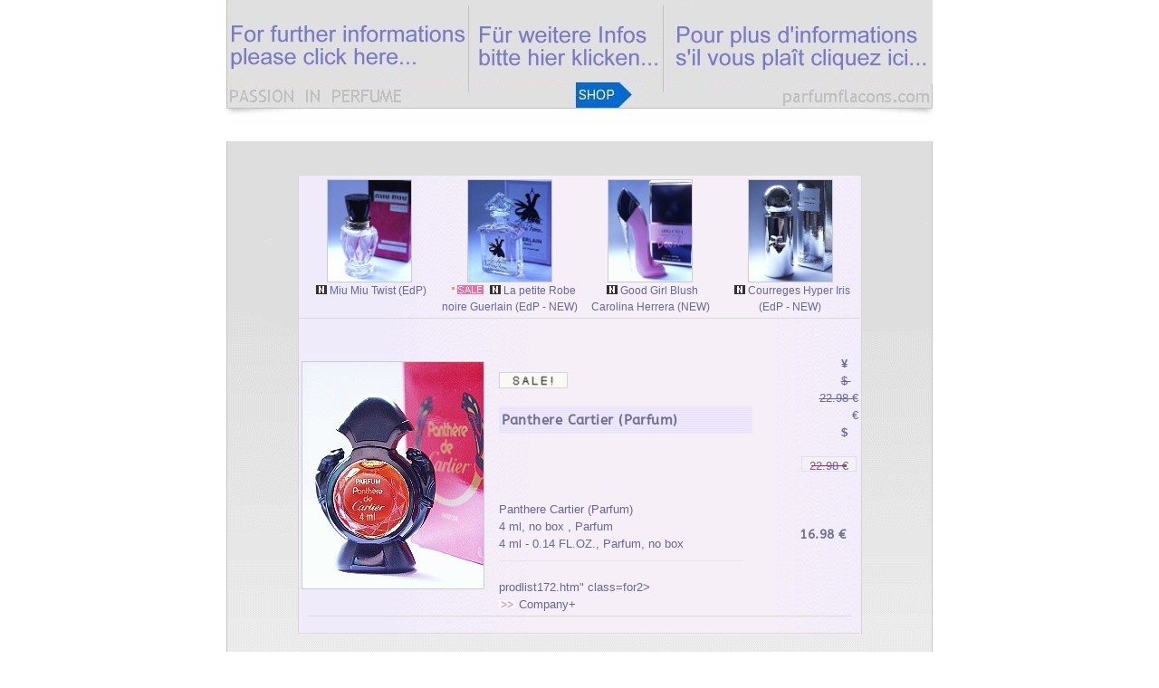

--- FILE ---
content_type: text/html
request_url: https://www.parfumflacons.de/produktu/produktZZ96_1587x.htm
body_size: 3786
content:
<!--
	HTML generator based on templates
			(c) 1997-1999 MedienTeam66
-->
<HTML><HEAD>
<TITLE>Parfumminiaturen Panthere   Cartier (Parfum) Parfumminiatur, Miniatur parfum,4 ml - 0.14 FL.OZ., Parfum, no box </TITLE>
<meta name="robots" content="index, follow">
<meta name="revisit-after" CONTENT="14 days">
<meta name="description" content="Panthere   Cartier (Parfum) Parfumminiaturen Miniatur Miniature parfum">
<META HTTP-EQUIV="Content-Type" CONTENT="text/html; charset=iso-8859-1">
<SCRIPT LANGUAGE="JavaScript">
<!--
function put(menge, name, bestnr, preis) {
var s;
if (parent.shop.addOrderElem(menge,name,bestnr,preis)) {
s ="<br><center><link rel='stylesheet' href='../index4.css'><table BACKGROUND='../images/h3.gif' WIDTH=780><TR><TD><CENTER><br><br><br><br><IMG SRC=\"../images/ho4.gif" +  "\" WIDTH=550>  ";
s += "<br><br><TABLE><TR><TD BGCOLOR='#F8F1F7' BACKGROUND='../images/hh3.gif' WIDTH=450><br><center><FONT class=titel> <b>"+ menge + '  \* ' + name + '';
s += "<IMG SRC=\"../images/check.gif"  +  "\"><p><br></TD></TR></table><br><IMG SRC=\"../images/ho4.gif" +  "\" WIDTH=550><br><br><br><br><A HREF='javascript:history.back(1)'><IMG SRC=\"../images/1.gif"  +  "\"><br><br><br><br><br><br></table> <IMG SRC=\"../images/down.jpg" +  "\" >  ";
document.write (s);}}
function ConvertEYe(yreis) 
{moster = /,/g;yreis = ""+yreis+"";yol = yreis.replace(moster,".");yol = yol*1.0;yol = yol / 0.0055;yol = Math.round(yol*1)/1;moster1 = /\./g;yolKomma = ""+yol+"";yolKomma = yolKomma.replace(moster1,",");}
function ConvertEUS(ereis) 
{moster = /,/g;ereis = ""+ereis+"";eol = ereis.replace(moster,".");eol = eol*1.0;eol = eol / 0.78125;eol = Math.round(eol*100)/100;moster1 = /\./g;eolKomma = ""+eol+"";eolKomma = eolKomma.replace(moster1,",");}
function ConvertECAN(creis) 
{moster = /,/g;creis = ""+creis+"";col = creis.replace(moster,".");col = col*1.0;col = col / 0.72695551;col = Math.round(col*100)/100;moster1 = /\./g;colKomma = ""+col+"";colKomma = colKomma.replace(moster1,",");}

function ConvertEGo(Preis) 
{moster = /,/g;Preis = ""+Preis+"";Dol = Preis.replace(moster,".");Dol = Dol*1.0;Dol = Dol /4*1000;Dol = Math.round(Dol*100)/100;moster1 = /\./g;DolKomma = ""+Dol+"";DolKomma = DolKomma.replace(moster1,",");}
function ConvertEOo(Preis) 
{most = /,/g;Preis = ""+Preis+"";Dol = Preis.replace(most,".");Dol = Dol*1.0;Dol = Dol / 1.0;Dol = Math.round(Dol*100)/100;most1 = /\./g;DolKom = ""+Dol+"";DolKom = DolKom.replace(most1,",");}
function ConvertEPo(Preis) 
{moster = /,/g;Preis = ""+Preis+"";Dol = Preis.replace(moster,".");Dol = Dol*1.0;Dol = Dol /0.9999;Dol = Math.round(Dol*100)/100;moster1 = /\./g;DolKomma = ""+Dol+"";DolKomma = DolKomma.replace(moster1,",");}
function ConvertEWo(Preis) 
{mos=/,/g;Preis=""+Preis+"";Dol=Preis.replace(mos,".");Dol=Dol*1.0;Dol=Math.round(Dol*100)/100;mos1=/\./g;DolKo=""+Dol+"";DolKo=DolKo.replace(mos1,",");}

// --></SCRIPT><link rel="stylesheet" href="../index4.css"></HEAD><BODY LINK="#333333" VLINK="#333333" leftmargin=0 topmargin=0 marginwidth=0 marginheight=0>
<SCRIPT LANGUAGE="JavaScript"><!--
if (parent.shop == null)
 document.write(" <CENTER> <P><A HREF=\"../int.htm"+  "\"class=for2 >"+  "<IMG SRC=\"../images/downs.jpg"  +  "\" border=0 ><br>");
if (navigator.appName == 'Netscape') 
var language = navigator.language; 
else 
var language = navigator.browserLanguage; 
if (parent.shop == null && language.indexOf('fr') > -1)  document.write("<CENTER><FONT SIZE=\"+2"+  "\">Miniature parfums Panthere   Cartier (Parfum) Miniature de Parfum");
else
if (parent.shop == null && language.indexOf('de') > -1) document.write("<CENTER><FONT SIZE=\"+2"+  "\">Parfumminiatur, Parfum Miniatur Panthere   Cartier (Parfum)<br><br>Den aktuellen Preis erfahren Sie <b>hier...");
// --></SCRIPT>
<CENTER><TABLE BACKGROUND="../images/h3.gif" BGCOLOR="#E7DEED" CELLSPACING=0 CELLPADDING=0 WIDTH=780>
<TR><TD><CENTER><TABLE><TR><TD BGCOLOR="#F8F1F7" BACKGROUND="../images/hh3.gif"  WIDTH=621>
<TABLE BORDER=0><TR><TD VALIGN=top WIDTH="25%"><CENTER>
<A HREF="../produktu/produktZZ8_34132.htm" class=for TARGET=produkt><IMG SRC="../amages/34132.jpg" WIDTH=92 HEIGHT=112 border="1" style="border-style:solid; border-color:#CCCCCC"><BR>
<IMG SRC="../amages/new.gif" BORDER=0>
Miu Miu Twist  (EdP)</A><br>
</CENTER>
</TD><TD VALIGN=top WIDTH="25%"><CENTER>
<A HREF="../produktu/produktZZ89_347557.htm" class=for TARGET=produkt><IMG SRC="../amages/34757.jpg" WIDTH=92 HEIGHT=112 border="1" style="border-style:solid; border-color:#CCCCCC"><BR>
<IMG SRC="../amages/sall.gif" BORDER=0>
<IMG SRC="../amages/sal.gif" BORDER=0>
<IMG SRC="../amages/new.gif" BORDER=0>
La petite Robe noire Guerlain (EdP - NEW)</A><br>
</CENTER></TD><TD VALIGN=top WIDTH="25%">
<CENTER>
<A HREF="../produktu/produktZZ17_34741.htm" class=for TARGET=produkt><IMG SRC="../amages/34741.jpg" WIDTH=92 HEIGHT=112 border="1" style="border-style:solid; border-color:#CCCCCC"><BR>
<IMG SRC="../amages/new.gif" BORDER=0>
Good Girl  Blush Carolina Herrera (NEW)</A><br>
</CENTER></TD><TD VALIGN=top WIDTH="25%"><CENTER>

<A HREF="../produktu/produktZZ56_35009.htm" class=for TARGET=produkt><IMG SRC="../amages/35009.jpg" WIDTH=92 HEIGHT=112 border="1" style="border-style:solid; border-color:#CCCCCC"><BR>
<IMG SRC="../amages/new.gif" BORDER=0>
Courreges Hyper Iris (EdP - NEW)</A><br>
</CENTER></TD></TR></TABLE>
<IMG SRC="../images/ho3.gif" WIDTH=620 HEIGHT=1 ALIGN=top>
<center>  <br><TABLE><TR><TD WIDTH=170>

<center><FONT class=for2><FONT SIZE="-2">
<SCRIPT LANGUAGE="JavaScript">parent.shop.printfrance(parent.produkt,0,1); 
if (22.98 > 120 &&  22.98 < 250 )
{
var zahl;zahl = 22.98;zahl = zahl/4+Math.random();zahl = Math.floor(zahl);document.write("<br>" + zahl + " visiteurs ont suivi cet objet dans les dernières 24 heures, dernières pièces disponibles.");
}
</SCRIPT>

<center><TABLE BORDER=0 BGCOLOR="#CCCCCC" CELLSPACING=0 CELLPADDING=1><TR><TD><CENTER>
<IMG SRC="../amages/1587.jpg"></CENTER></TD></TR></TABLE>

</CENTER><FONT class=for2><FONT SIZE="-2">
<SCRIPT LANGUAGE="JavaScript">parent.shop.printgerman(parent.produkt,0,1); 
if (22.98 > 12 &&  22.98 < 25 )
{
var zahl;zahl = 22.98;zahl = zahl/4+Math.random();zahl = Math.floor(zahl);document.write("<br>" + zahl + " Besucher haben sich diesen Artikel in den letzten 24h angeschaut, nur noch wenige Stück auf Lager.");
}
</SCRIPT>

<TD WIDTH=10></TD><TD WIDTH=265><br>


<br><SCRIPT LANGUAGE="JavaScript"><!--
if (navigator.appName == 'Netscape') 
var language = navigator.language; 
else 
var language = navigator.browserLanguage; 
if (language.indexOf('fr') > -1)  document.write("<IMG SRC=\"../images/sparf.gif"  +  "\" border=0 ><br><br>");
else 
document.write("<IMG SRC=\"../images/spar.gif"  +  "\" border=0 ><br><br>");
// --></SCRIPT>



<TABLE WIDTH=280 HEIGHT=30 BACKGROUND="../amages/ueber3.gif"><TR><TD><FONT class=tibt>Panthere   Cartier (Parfum)</TD></TR></TABLE>

<FONT class=for2><SCRIPT LANGUAGE=JavaScript>parent.shop.printaus(parent.produkt,0,1);<!--//
var se = "W2"; 
if (se=="W" || se=="W2") 
document.write( "W" ); 
if (se=="M" || se=="M2") 
document.write( "M" );
if (se=="U" || se=="U2") 
document.write( "U" );  
//--></SCRIPT></FONT><br>

<FONT class=for2>
<SCRIPT language="JavaScript">parent.shop.printgerman(parent.produkt,0,1);<!--//
var se = "W2"; 
if (se=="W" || se=="W2") 
document.write( "Damenduft - Sofort lieferbar" ); 
if (se=="M" || se=="M2") 
document.write( "Herrenduft - Sofort lieferbar" );
if (se=="U" || se=="U2") 
document.write( "Unisex - Sofort lieferbar" );
//--></SCRIPT></FONT><br>

<FONT class=for2>
<SCRIPT language="JavaScript">parent.shop.printfrance(parent.produkt,0,1);<!--//
var se = "W2"; 
if (se=="W" || se=="W2") 
document.write( "Pour Femme" ); 
if (se=="M" || se=="M2") 
document.write( "Pour Homme" );
if (se=="U" || se=="U2") 
document.write( "Unisexe" );
//--></SCRIPT></FONT>

<FONT class=for2>
<BR><BR>Panthere   Cartier (Parfum)<br>

<SCRIPT LANGUAGE=JavaScript>parent.shop.printgerman(parent.produkt,0,1);</SCRIPT>
4 ml, no box , Parfum<br>
<FONT class=for2>
<SCRIPT LANGUAGE=JavaScript>parent.shop.printworld(parent.produkt,0,1);</SCRIPT>
4 ml - 0.14 FL.OZ., Parfum, no box<br>
<FONT class=for2><SCRIPT LANGUAGE="JavaScript"><!--
if (navigator.appName == 'Netscape') 
var language = navigator.language; 
else 
var language = navigator.browserLanguage; 
if (language.indexOf('fr') > -1)  document.write("offre spéciale");
else 
if (language.indexOf('de') > -1)  document.write("Jetzt preisreduziert");
// --></SCRIPT>
<IMG SRC="audio/discount.gif">

<BR><FONT class=for2><SCRIPT LANGUAGE=JavaScript>parent.shop.printgerman(parent.produkt,0,1);</SCRIPT>
<FONT SIZE="-2">

<SCRIPT LANGUAGE="JavaScript">parent.shop.printgerman(parent.produkt,0,1); 
if ( 4  > 9 )
{
x = "16,98";ConvertEGo(x);
document.write(Dol );
document.write( " €" );
document.write( " / 1 l " );  
}
</SCRIPT>





<SCRIPT LANGUAGE="JavaScript"><!--

x = "16,98";ConvertEWo(x);
if ((Dol ) > 17 &&  (Dol ) < 19 )
{
document.write("<br><IMG SRC=\"../images/topper.gif"  +  "\" border=0 >");
}
// --></SCRIPT>







<IMG SRC="../images/ho4.gif" WIDTH=270><br><br></Font><!--NOEDIT--><SCRIPT LANGUAGE="JavaScript">parent.shop.printdb(parent.produkt,0,1);</SCRIPT>prodlist172.htm" class=for2><br><IMG SRC="../images/w.gif" border=0>
<SCRIPT LANGUAGE="JavaScript"><!--
if (navigator.appName == 'Netscape') 
var language = navigator.language; 
else 
var language = navigator.browserLanguage; 
if (language.indexOf('fr') > -1)  document.write(" D&Eacute;COUVREZ-EN PLUS");
else
if (language.indexOf('de') > -1)  document.write(" MEHR ENTDECKEN");
else 
document.write("Company+");
// --></SCRIPT>
</a><br>
<TD ALIGN=right VALIGN=top WIDTH=120>
<FONT class=for2>
<br>
<SCRIPT LANGUAGE=JavaScript>parent.shop.printyen(parent.produkt,0,1);</SCRIPT><b>¥ <SCRIPT LANGUAGE=JavaScript><!--
if (parent.shop != null)
{ 
x = "16,98";ConvertEYe(x);document.write(yol);
}
// --></SCRIPT> &nbsp;&nbsp<BR>
<FONT class=for2>
<SCRIPT LANGUAGE=JavaScript>parent.shop.printdollar(parent.produkt,0,1);</SCRIPT><STRIKE> $ <SCRIPT LANGUAGE=JavaScript><!--
if (parent.shop != null)
{ 
x = "16,98";ConvertECAN(x);document.write(col );
}
// --></SCRIPT></STRIKE> &nbsp;&nbsp<br>
<FONT class=for2><SCRIPT LANGUAGE=JavaScript>parent.shop.printeuro(parent.produkt,0,1);</SCRIPT><STRIKE> 22.98 € </STRIKE>
<BR>
<FONT class=for2><SCRIPT LANGUAGE=JavaScript>parent.shop.printeuro(parent.produkt,0,1);
<!--
if (parent.shop != null)
{ 
document.write( "16,98"); 
}
// --></SCRIPT> €<br>
<FONT class=for2><SCRIPT LANGUAGE=JavaScript>parent.shop.printdollar(parent.produkt,0,1);</SCRIPT><b>$ <SCRIPT LANGUAGE=JavaScript><!--
if (parent.shop != null)
{ 
x = "16,98";ConvertEUS(x);document.write(eol);
}
// --></SCRIPT> &nbsp;&nbsp

<TABLE WIDTH=65 HEIGHT=55><TR><TD ALIGN=right BACKGROUND="../amages/reduce.gif"><CENTER><FONT class=for2><SCRIPT LANGUAGE=JavaScript>parent.shop.printpound3(parent.produkt,0,1);</SCRIPT> 22.98 €</CENTER></TD></TR></TABLE>
<br>
<FONT class=for2><SCRIPT LANGUAGE=JavaScript>parent.shop.printpound(parent.produkt,0,1);</SCRIPT><SCRIPT LANGUAGE="JavaScript"> 
<!-- 
x = "16,98";ConvertEWo(x);
// -->
</script>
<br>

<FONT class=for2><SCRIPT LANGUAGE=JavaScript>parent.shop.printgerman(parent.produkt,0,1);</SCRIPT><SCRIPT LANGUAGE="JavaScript"> 
<!-- 
x = "16,98";ConvertEWo(x);
if ( (Dol ) < 10 )
document.write( "<b>nur " );
// -->
</script></FONT><FONT class=tib><SCRIPT LANGUAGE=JavaScript>parent.shop.printnoneuro(parent.produkt,0,1);</SCRIPT>
<SCRIPT LANGUAGE=JavaScript><!--
x = "16,98";ConvertEOo(x);document.write(Dol );// --></SCRIPT> € &nbsp;&nbsp<br>

<FORM ACTION="" METHOD=POST name=bmZZ96_1587x>
<INPUT TYPE="hidden" NAME=anzahl VALUE="1">
</FORM><A HREF="javascript:put(document.bmZZ96_1587x.anzahl.value,'Panthere   Cartier (Parfum)','ZZ96_1587x','16,98')">
<SCRIPT LANGUAGE=JavaScript>parent.shop.printkauf(parent.produkt,0,1);</SCRIPT></A>
</TD></TR>

</CAPTION>
</TABLE>
<center><IMG SRC="../images/ho3.gif" WIDTH=600 HEIGHT=1><br><br>
<IMG SRC="../images/ho3.gif" WIDTH=620></TD><BR><BR><TR></TR></TABLE><center><br>
<CENTER><TABLE BGCOLOR="#cccccc" BORDER=0 CELLSPACING=0 CELLPADDING=0 WIDTH=620><TR><TD HEIGHT=1></TD></TR></TABLE>
<TABLE BACKGROUND="../images/hh33.gif" BGCOLOR="#F3E7F8" WIDTH=620><TR><TD WIDTH=35><P>
</TD><TD WIDTH=425>
<FONT class=tib>
<SCRIPT LANGUAGE="JavaScript"><!--
if (parent.shop == null)
if (navigator.appName == 'Netscape') 
var language = navigator.language; 
else 
var language = navigator.browserLanguage; 
if (parent.shop == null && language.indexOf('de') > -1) document.write("<br>Viele weitere Parfum Miniaturen in unserem Shop.  bei parfumflacons.de.");
else 
if (parent.shop == null && language.indexOf('fr') > -1)  document.write("<br> - Depuis 1986 - Le plus grand choix de parfums exclusifs en versions miniatures.");
// --></SCRIPT>
<FONT COLOR="#666699" class=titel><FONT COLOR="#666699" class=titel><TABLE BORDER=0 BGCOLOR="#E1EBF7" WIDTH="97%"><TR><TD>

<TABLE BORDER=0><TR><TD WIDTH=50><A HREF="../produktu/produktZZ3_34390.htm"><IMG SRC="../amages/34390.jpg" WIDTH=63 HEIGHT=81 BORDER=0></TD>
<TD WIDTH=220><A HREF="../produktu/produktZZ3_34390.htm" class=for2b> Le parfum Le Male Jean Paul Gaultier (EdP) </a><IMG SRC="../amages/sal.gif"></TD></TR></TABLE>
</TD></TR></TABLE>
</TD><TD VALIGN=top WIDTH=160><br><IMG SRC="../images/w.gif"><A HREF="../prodlistu/prodlist107.htm" class=for2>Calvin Klein
</a><br><br><IMG SRC="../images/w.gif"><A HREF="../prodlistu/prodlist92.htm" class=for2>Givenchy
</a><br><br></TD></TR></TABLE>
<TABLE BACKGROUND="../images/hh33.gif" BGCOLOR="#F3E7F8" WIDTH=620><TR><TD WIDTH=35></TD><TD WIDTH=425><FONT COLOR="#666699" class=for2><SCRIPT LANGUAGE=JavaScript>parent.shop.printwahl(parent.produkt,0,1);</SCRIPT>
</TD><TD VALIGN=top WIDTH=160>
<TABLE BORDER=0 CELLSPACING=2 CELLPADDING=2><TR><TD BACKGROUND="../images/dia.jpg" WIDTH=120 HEIGHT=160><CENTER>
<A HREF="../produktu/produktZZ46_34507.htm" class=for TARGET=produkt><IMG SRC="../amages/34507.jpg" WIDTH=92 HEIGHT=112 border="1" style="border-style:solid; border-color:#CCCCCC"><BR>
<IMG SRC="../amages/new.gif" BORDER=0>
Blouse Yves Saint Laurent (EdP - NEW)</A><br>
</CENTER></TD></TR></TABLE></TD></TR></TABLE>

</TABLE>
<CENTER><TABLE BACKGROUND="../images/h3.gif" BGCOLOR="#E7DEED" CELLSPACING=0 CELLPADDING=0 WIDTH=780>
<TR><TD><CENTER><TABLE><TR><TD BGCOLOR="#F8F1F7" BACKGROUND="../images/hh3.gif"  WIDTH=621>
<br><TABLE BORDER=0><TR><TD VALIGN=top WIDTH="25%"><CENTER>
<A HREF="../produktu/produktZZ31_34896.htm" class=for TARGET=produkt><IMG SRC="../amages/34896.jpg" WIDTH=92 HEIGHT=112 border="1" style="border-style:solid; border-color:#CCCCCC"><BR>
<IMG SRC="../amages/sal.gif" BORDER=0>
<IMG SRC="../amages/new.gif" BORDER=0>
Armani Code   Armani  PARFUM  (-30%)</A><br>
</CENTER>
</TD><TD VALIGN=top WIDTH="25%"><CENTER>
<A HREF="../produktu/produktZZ57_34984.htm" class=for TARGET=produkt><IMG SRC="../amages/34984.jpg" WIDTH=92 HEIGHT=112 border="1" style="border-style:solid; border-color:#CCCCCC"><BR>
<IMG SRC="../amages/new.gif" BORDER=0>
The One pour homme  Dolce &amp; Gabbana  (NEW)</A><br>
</CENTER></TD><TD VALIGN=top WIDTH="25%">
<CENTER>
<A HREF="../produktu/produktZZ27_34810.htm" class=for TARGET=produkt><IMG SRC="../amages/34810.jpg" WIDTH=92 HEIGHT=112 border="1" style="border-style:solid; border-color:#CCCCCC"><BR>
<IMG SRC="../amages/new.gif" BORDER=0>
Phantom by Paco Rabanne (Parfum - NEW)</A><br>
</CENTER></TD><TD VALIGN=top WIDTH="25%"><CENTER>

<A HREF="../produktu/produktZZ56_34486.htm" class=for TARGET=produkt><IMG SRC="../amages/34486.jpg" WIDTH=92 HEIGHT=112 border="1" style="border-style:solid; border-color:#CCCCCC"><BR>
<IMG SRC="../amages/sal.gif" BORDER=0>
<IMG SRC="../amages/new.gif" BORDER=0>
Miu Miu Twist  (EdT)</A><br>
</CENTER></TD></TR></TABLE></TABLE>

<CENTER><TABLE BGCOLOR="#cccccc" BORDER=0 CELLSPACING=0 CELLPADDING=0 WIDTH=620><TR><TD  HEIGHT=1></TD></TR></TABLE>
<br><TABLE BORDER=0 WIDTH=100><TR><TD><A HREF="javascript:history.back(1)"><IMG SRC="../images/nzurueck.gif" BORDER=0 ALIGN=bottom></A></TD></TR></TABLE>
<IMG SRC="../images/down.jpg"</CENTER></BODY></HTML>

--- FILE ---
content_type: text/css
request_url: https://www.parfumflacons.de/index4.css
body_size: 708
content:

@font-face {
	font-family: AMSUNG;
	src: url(-ABeeZee-Regular.otf);
	}






.fort
{
font-family: Verdana, Arial,Helvetica,Geneva;
font-size:10px;
font-weight:normal;
line-height:14px;
color:#8496DD;
	
}





.forp
{
font-family: Verdana, Arial,Helvetica,Geneva;
font-size:10px;
font-weight:normal;
line-height:14px;
color:#000000;
	
}




.for
{
		font-family: Helvetica, Arial, sans-serif;
		font-size: 12px;
		font-weight: normal;
		line-height: 1.5em;
		margin-bottom: 15px;
		color:#666699;	
}



.for2
{
		font-family: Helvetica, Arial, sans-serif;
		font-size: 13px;
		font-weight: normal;
		line-height: 1.5em;
		margin-bottom: 20px;
		color:#666699;




	
}


.for2b
{
		font-family: 'Helvetica Neue', Helvetica, Arial, sans-serif;
		font-size: 12px;
		font-weight: normal;
		line-height: 1.5em;
		margin-bottom: 20px;
		color:#666699;	
}

.titel
{
		font-family: SAMSUNG,'Helvetica Neue', Helvetica, Arial, sans-serif;
		font-size: 14px;
		font-weight: bold;
		line-height: 1.5em;
		margin-bottom: 20px;
		color:#666699;	
	
}


.tib
{
		font-family: AMSUNG,'Helvetica Neue', Helvetica, sans-serif;
		font-size: 14px;
letter-spacing:0.03em;
		font-weight: bold;
		line-height: 1.5em;
		margin-bottom: 20px;
		color:#707094;	
	
}


.tibt
{
		font-family: AMSUNG,'Helvetica Neue', Helvetica, sans-serif;
		font-size: 15px;
letter-spacing:0.03em;
		font-weight: bold;
		line-height: 1.5em;
		margin-bottom: 20px;
		color:#707094;	
	
}



a
{
font-family:Arial,Helvetica,Geneva;
font-size:12px;
font-weight:bold;
text-decoration:none;
line-height:12px;

}



 img {
		-moz-transition:  opacity .3s linear;
		-webkit-transition:  opacity .3s linear;
		transition:  opacity .3s linear;
	}

img:hover {
		opacity: 0.8;
	}



a.header
{
color:#FFFFFF;
}

a:hover
{
//background-color: #F8F1F7;
background-color: #FFFFFF;
}

// a:visited:hover
//{
//color:#990066;
//}

.bo
{
BACKGROUND: #F3E7F8;
BORDER-BOTTOM: 0px solid;
BORDER-LEFT: 0px solid;
BORDER-RIGHT: 0px solid;
BORDER-TOP: 0px solid;
FONT-SIZE: 11px; 
TEXT-ALIGN: center ; 
		color:#666699;
}


div.imageHold img:hover {
opacity: 1.0;  
position: absolute;
  margin-left: -85px; 
  margin-top: -100px; 
  width: 198px;       
  height: 249px;      
}



